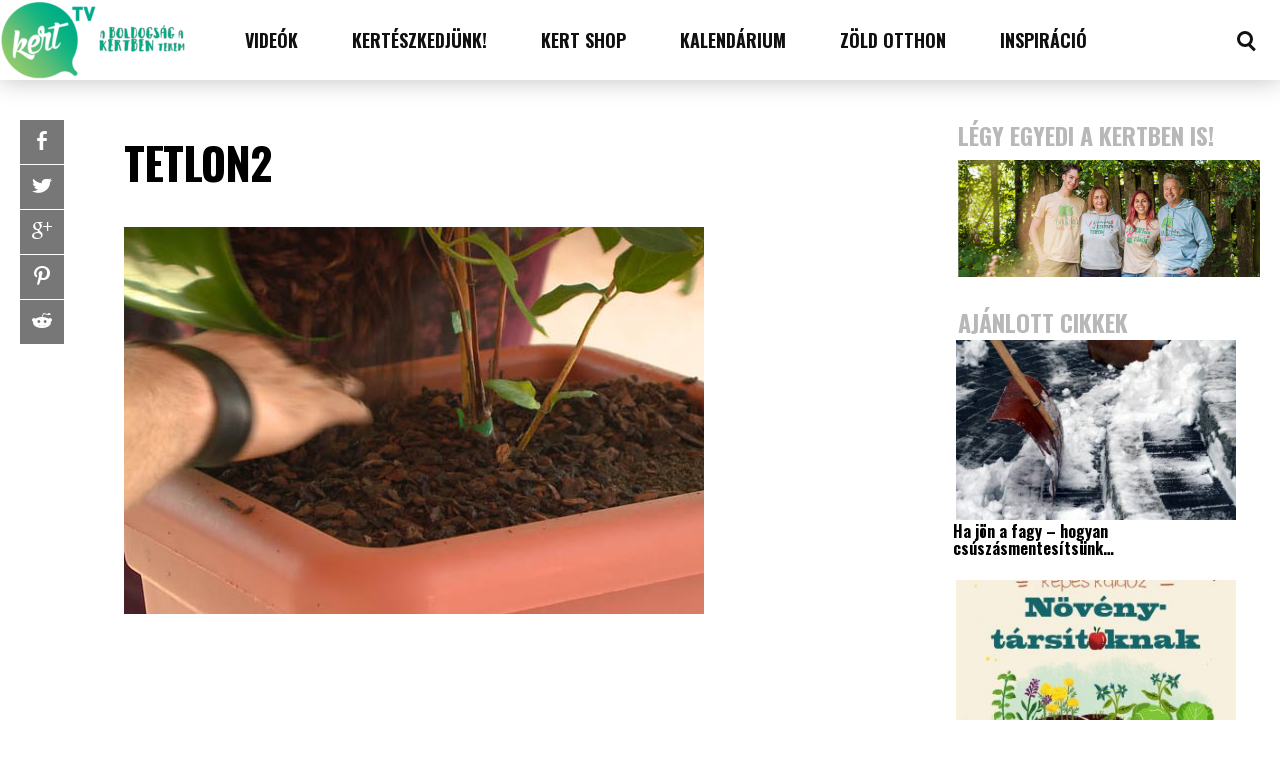

--- FILE ---
content_type: text/css
request_url: https://kert.tv/app/themes/buzzed-magazine-child/style.css?ver=6.5.2
body_size: 406
content:
/*
 Theme Name:   Kert.tv
 Description:  Theme for kert.tv
 Template:     buzzed-magazine
*/

.img-featured-posts-image:before {
    background: linear-gradient(to top, rgba(0, 0, 0, 0.61) 35%, rgba(0,0,0,0) 60%) !important;
}

.menu-fomenu-magyar-container {
    margin-left: 30px;
}

body #main .widget-title, body #main .widget-title a{color:#b8b8b8;}

#post-content a { color: #68bac6 !important;}

#main-nav .menu .menu-link { font-size: 16px; padding: 0 18px; }
#main-nav .menu .small .inside-menu .menu-link { font-size: 12px; padding: 0; }

@media screen and (min-width: 850px) {
	#main-nav .menu .menu-link { font-size: 18px; padding: 0 25px; }
}

@media screen and (min-width: 1024px) {
	#main-nav .menu .menu-link { font-size: 18px; padding: 0 40px; }
}

#post-page-title h1 {
	line-height: 1.5em;
}

.embed-widget {
    margin-bottom: 6px;
}

.tptn_posts_widget4 img.tptn_thumb {
    margin-bottom: 6px;
}

.lyte-wrapper {
    margin: 0 !important;
}

.embed-widget .lyte-wrapper .play {
    transform: scale(1);
    -webkit-transform: scale(1);
    -ms-transform: scale(1);
}

.embed-widget .lyte-wrapper .tT {
    font-size: 18px;
    padding: 25px 15px 100px;
}


--- FILE ---
content_type: text/css
request_url: https://d1ursyhqs5x9h1.cloudfront.net/sw/css/iframe-popup1.1.css
body_size: 462
content:
.mmpopup-wrapper {width:100%;height:100%;right:0;position:fixed;top:0;z-index:999995!important;background:url(https://d1ursyhqs5x9h1.cloudfront.net/sw/images/bg-popup.png);overflow: scroll;}
.mmpopup-wrapper p{display:block;width:150px;height:30px;text-align:center;background-color:#fff;color:#000;border-radius:10px;margin:0 280px;padding:0 auto}
.mmpopup-wrapper p a{text-align:center;font-size:14px;line-height:30px;color:#000}
.mmpopup-wrapper .mmpopup-container {position:relative;background-color:transparent;margin:5% auto 0;}
.mmpopup-iframe{width:100%;height:100%;position:relative; border-radius: 5px;}
.mmpopup-wrapper .mmpopup-container .closebutton{z-index:999999!important;position:absolute;top:10px;right:10px;background:url(https://d1ursyhqs5x9h1.cloudfront.net/sw/css/images/close-light-icon.svg) no-repeat scroll right top transparent; background-size: 20px 20px; cursor:pointer;color:transparent;width:26px;height:27px;padding:10px}
.mmpopup-wrapper .mmpopup-container .closebutton span {display:none;}
/*@media (max-width: 480px) {
	.mmpopup-wrapper .mmpopup-container {
		overflow-y:scroll;
		-webkit-overflow-scrolling: touch;
		max-height: calc(100vh - 10%);
	}
}
*/
@media (max-height: 600px) {
	.mmpopup-wrapper .mmpopup-container {
		margin: 0 auto;
		overflow-y:scroll;
		-webkit-overflow-scrolling: touch;
		max-height: calc(100vh - 2%);
	}
}